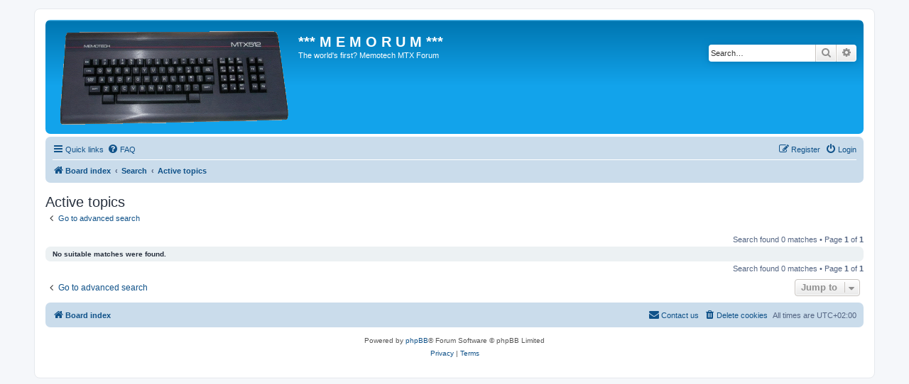

--- FILE ---
content_type: text/html; charset=UTF-8
request_url: http://www.mtxworld.dk/memorum/search.php?search_id=active_topics&sid=bc63f7d20dfb9a21ec4bf7ba34908edf
body_size: 3560
content:
<!DOCTYPE html>
<html dir="ltr" lang="en-gb">
<head>
<meta charset="utf-8" />
<meta http-equiv="X-UA-Compatible" content="IE=edge">
<meta name="viewport" content="width=device-width, initial-scale=1" />

<title>*** M E M O R U M *** - Active topics</title>



<!--
	phpBB style name: prosilver
	Based on style:   prosilver (this is the default phpBB3 style)
	Original author:  Tom Beddard ( http://www.subBlue.com/ )
	Modified by:
-->

<link href="./assets/css/font-awesome.min.css?assets_version=18" rel="stylesheet">
<link href="./styles/prosilver/theme/stylesheet.css?assets_version=18" rel="stylesheet">
<link href="./styles/prosilver/theme/en/stylesheet.css?assets_version=18" rel="stylesheet">




<!--[if lte IE 9]>
	<link href="./styles/prosilver/theme/tweaks.css?assets_version=18" rel="stylesheet">
<![endif]-->





</head>
<body id="phpbb" class="nojs notouch section-search ltr ">


<div id="wrap" class="wrap">
	<a id="top" class="top-anchor" accesskey="t"></a>
	<div id="page-header">
		<div class="headerbar" role="banner">
					<div class="inner">

			<div id="site-description" class="site-description">
		<a id="logo" class="logo" href="./index.php?sid=d5960534c5423ba0fc009ec57483c4b3" title="Board index">
					<span class="site_logo"></span>
				</a>
				<h1>*** M E M O R U M ***</h1>
				<p>The world's first? Memotech MTX Forum</p>
				<p class="skiplink"><a href="#start_here">Skip to content</a></p>
			</div>

									<div id="search-box" class="search-box search-header" role="search">
				<form action="./search.php?sid=d5960534c5423ba0fc009ec57483c4b3" method="get" id="search">
				<fieldset>
					<input name="keywords" id="keywords" type="search" maxlength="128" title="Search for keywords" class="inputbox search tiny" size="20" value="" placeholder="Search…" />
					<button class="button button-search" type="submit" title="Search">
						<i class="icon fa-search fa-fw" aria-hidden="true"></i><span class="sr-only">Search</span>
					</button>
					<a href="./search.php?sid=d5960534c5423ba0fc009ec57483c4b3" class="button button-search-end" title="Advanced search">
						<i class="icon fa-cog fa-fw" aria-hidden="true"></i><span class="sr-only">Advanced search</span>
					</a>
					<input type="hidden" name="sid" value="d5960534c5423ba0fc009ec57483c4b3" />

				</fieldset>
				</form>
			</div>
						
			</div>
					</div>
				<div class="navbar" role="navigation">
	<div class="inner">

	<ul id="nav-main" class="nav-main linklist" role="menubar">

		<li id="quick-links" class="quick-links dropdown-container responsive-menu" data-skip-responsive="true">
			<a href="#" class="dropdown-trigger">
				<i class="icon fa-bars fa-fw" aria-hidden="true"></i><span>Quick links</span>
			</a>
			<div class="dropdown">
				<div class="pointer"><div class="pointer-inner"></div></div>
				<ul class="dropdown-contents" role="menu">
					
											<li class="separator"></li>
																									<li>
								<a href="./search.php?search_id=unanswered&amp;sid=d5960534c5423ba0fc009ec57483c4b3" role="menuitem">
									<i class="icon fa-file-o fa-fw icon-gray" aria-hidden="true"></i><span>Unanswered topics</span>
								</a>
							</li>
							<li>
								<a href="./search.php?search_id=active_topics&amp;sid=d5960534c5423ba0fc009ec57483c4b3" role="menuitem">
									<i class="icon fa-file-o fa-fw icon-blue" aria-hidden="true"></i><span>Active topics</span>
								</a>
							</li>
							<li class="separator"></li>
							<li>
								<a href="./search.php?sid=d5960534c5423ba0fc009ec57483c4b3" role="menuitem">
									<i class="icon fa-search fa-fw" aria-hidden="true"></i><span>Search</span>
								</a>
							</li>
					
										<li class="separator"></li>

									</ul>
			</div>
		</li>

				<li data-skip-responsive="true">
			<a href="/memorum/app.php/help/faq?sid=d5960534c5423ba0fc009ec57483c4b3" rel="help" title="Frequently Asked Questions" role="menuitem">
				<i class="icon fa-question-circle fa-fw" aria-hidden="true"></i><span>FAQ</span>
			</a>
		</li>
						
			<li class="rightside"  data-skip-responsive="true">
			<a href="./ucp.php?mode=login&amp;redirect=search.php%3Fsearch_id%3Dactive_topics&amp;sid=d5960534c5423ba0fc009ec57483c4b3" title="Login" accesskey="x" role="menuitem">
				<i class="icon fa-power-off fa-fw" aria-hidden="true"></i><span>Login</span>
			</a>
		</li>
					<li class="rightside" data-skip-responsive="true">
				<a href="./ucp.php?mode=register&amp;sid=d5960534c5423ba0fc009ec57483c4b3" role="menuitem">
					<i class="icon fa-pencil-square-o  fa-fw" aria-hidden="true"></i><span>Register</span>
				</a>
			</li>
						</ul>

	<ul id="nav-breadcrumbs" class="nav-breadcrumbs linklist navlinks" role="menubar">
				
		
		<li class="breadcrumbs" itemscope itemtype="https://schema.org/BreadcrumbList">

			
							<span class="crumb" itemtype="https://schema.org/ListItem" itemprop="itemListElement" itemscope><a itemprop="item" href="./index.php?sid=d5960534c5423ba0fc009ec57483c4b3" accesskey="h" data-navbar-reference="index"><i class="icon fa-home fa-fw"></i><span itemprop="name">Board index</span></a><meta itemprop="position" content="1" /></span>

											
								<span class="crumb" itemtype="https://schema.org/ListItem" itemprop="itemListElement" itemscope><a itemprop="item" href="./search.php?sid=d5960534c5423ba0fc009ec57483c4b3"><span itemprop="name">Search</span></a><meta itemprop="position" content="2" /></span>
															
								<span class="crumb" itemtype="https://schema.org/ListItem" itemprop="itemListElement" itemscope><a itemprop="item" href="./search.php?search_id=active_topics&amp;sid=d5960534c5423ba0fc009ec57483c4b3"><span itemprop="name">Active topics</span></a><meta itemprop="position" content="3" /></span>
							
					</li>

		
					<li class="rightside responsive-search">
				<a href="./search.php?sid=d5960534c5423ba0fc009ec57483c4b3" title="View the advanced search options" role="menuitem">
					<i class="icon fa-search fa-fw" aria-hidden="true"></i><span class="sr-only">Search</span>
				</a>
			</li>
			</ul>

	</div>
</div>
	</div>

	
	<a id="start_here" class="anchor"></a>
	<div id="page-body" class="page-body" role="main">
		
		

<h2 class="searchresults-title">Active topics</h2>

	<p class="advanced-search-link">
		<a class="arrow-left" href="./search.php?sid=d5960534c5423ba0fc009ec57483c4b3" title="Advanced search">
			<i class="icon fa-angle-left fa-fw icon-black" aria-hidden="true"></i><span>Go to advanced search</span>
		</a>
	</p>


	<div class="action-bar bar-top">

	
		
		<div class="pagination">
						Search found 0 matches
							 &bull; Page <strong>1</strong> of <strong>1</strong>
					</div>
	</div>


			<div class="panel">
			<div class="inner">
			<strong>No suitable matches were found.</strong>
			</div>
		</div>
	

<div class="action-bar bottom">
	
	<div class="pagination">
		Search found 0 matches
					 &bull; Page <strong>1</strong> of <strong>1</strong>
			</div>
</div>

<div class="action-bar actions-jump">
		<p class="jumpbox-return">
		<a class="left-box arrow-left" href="./search.php?sid=d5960534c5423ba0fc009ec57483c4b3" title="Advanced search" accesskey="r">
			<i class="icon fa-angle-left fa-fw icon-black" aria-hidden="true"></i><span>Go to advanced search</span>
		</a>
	</p>
	
		<div class="jumpbox dropdown-container dropdown-container-right dropdown-up dropdown-left dropdown-button-control" id="jumpbox">
			<span title="Jump to" class="button button-secondary dropdown-trigger dropdown-select">
				<span>Jump to</span>
				<span class="caret"><i class="icon fa-sort-down fa-fw" aria-hidden="true"></i></span>
			</span>
		<div class="dropdown">
			<div class="pointer"><div class="pointer-inner"></div></div>
			<ul class="dropdown-contents">
																				<li><a href="./viewforum.php?f=8&amp;sid=d5960534c5423ba0fc009ec57483c4b3" class="jumpbox-forum-link"> <span> GENERAL DISCUSSIONS</span></a></li>
																<li><a href="./viewforum.php?f=14&amp;sid=d5960534c5423ba0fc009ec57483c4b3" class="jumpbox-forum-link"> <span> INTRODUCE YOURSELF</span></a></li>
																<li><a href="./viewforum.php?f=4&amp;sid=d5960534c5423ba0fc009ec57483c4b3" class="jumpbox-forum-link"> <span> SOFTWARE</span></a></li>
																<li><a href="./viewforum.php?f=3&amp;sid=d5960534c5423ba0fc009ec57483c4b3" class="jumpbox-forum-link"> <span> MEMU</span></a></li>
																<li><a href="./viewforum.php?f=13&amp;sid=d5960534c5423ba0fc009ec57483c4b3" class="jumpbox-forum-link"> <span> PROGRAMMING</span></a></li>
																<li><a href="./viewforum.php?f=24&amp;sid=d5960534c5423ba0fc009ec57483c4b3" class="jumpbox-sub-link"><span class="spacer"></span> <span>&#8627; &nbsp; SDCC C Compiler</span></a></li>
																<li><a href="./viewforum.php?f=7&amp;sid=d5960534c5423ba0fc009ec57483c4b3" class="jumpbox-forum-link"> <span> REMEMOTECH</span></a></li>
																<li><a href="./viewforum.php?f=9&amp;sid=d5960534c5423ba0fc009ec57483c4b3" class="jumpbox-forum-link"> <span> HARDWARE</span></a></li>
																<li><a href="./viewforum.php?f=17&amp;sid=d5960534c5423ba0fc009ec57483c4b3" class="jumpbox-forum-link"> <span> NEW HARDWARE</span></a></li>
																<li><a href="./viewforum.php?f=18&amp;sid=d5960534c5423ba0fc009ec57483c4b3" class="jumpbox-sub-link"><span class="spacer"></span> <span>&#8627; &nbsp; What you are doing with Lez's &quot;Free Stuff&quot;?</span></a></li>
																<li><a href="./viewforum.php?f=35&amp;sid=d5960534c5423ba0fc009ec57483c4b3" class="jumpbox-sub-link"><span class="spacer"></span> <span>&#8627; &nbsp; CFX</span></a></li>
																<li><a href="./viewforum.php?f=36&amp;sid=d5960534c5423ba0fc009ec57483c4b3" class="jumpbox-sub-link"><span class="spacer"></span> <span>&#8627; &nbsp; MFX</span></a></li>
																<li><a href="./viewforum.php?f=11&amp;sid=d5960534c5423ba0fc009ec57483c4b3" class="jumpbox-sub-link"><span class="spacer"></span> <span>&#8627; &nbsp; REMEMOrizer</span></a></li>
																<li><a href="./viewforum.php?f=15&amp;sid=d5960534c5423ba0fc009ec57483c4b3" class="jumpbox-sub-link"><span class="spacer"></span> <span>&#8627; &nbsp; MAGROM</span></a></li>
																<li><a href="./viewforum.php?f=22&amp;sid=d5960534c5423ba0fc009ec57483c4b3" class="jumpbox-forum-link"> <span> BASIC</span></a></li>
																<li><a href="./viewforum.php?f=32&amp;sid=d5960534c5423ba0fc009ec57483c4b3" class="jumpbox-forum-link"> <span> BOOKS, POSTERS, GAMECOVERS ETC.</span></a></li>
																<li><a href="./viewforum.php?f=12&amp;sid=d5960534c5423ba0fc009ec57483c4b3" class="jumpbox-forum-link"> <span> CP/M</span></a></li>
																<li><a href="./viewforum.php?f=5&amp;sid=d5960534c5423ba0fc009ec57483c4b3" class="jumpbox-forum-link"> <span> EVENTS</span></a></li>
																<li><a href="./viewforum.php?f=37&amp;sid=d5960534c5423ba0fc009ec57483c4b3" class="jumpbox-sub-link"><span class="spacer"></span> <span>&#8627; &nbsp; MEMOFEST 2023</span></a></li>
																<li><a href="./viewforum.php?f=34&amp;sid=d5960534c5423ba0fc009ec57483c4b3" class="jumpbox-sub-link"><span class="spacer"></span> <span>&#8627; &nbsp; MEMOFEST 2022</span></a></li>
																<li><a href="./viewforum.php?f=33&amp;sid=d5960534c5423ba0fc009ec57483c4b3" class="jumpbox-sub-link"><span class="spacer"></span> <span>&#8627; &nbsp; MEMOFEST 2021</span></a></li>
																<li><a href="./viewforum.php?f=29&amp;sid=d5960534c5423ba0fc009ec57483c4b3" class="jumpbox-sub-link"><span class="spacer"></span> <span>&#8627; &nbsp; MEMOFEST 2020</span></a></li>
																<li><a href="./viewforum.php?f=28&amp;sid=d5960534c5423ba0fc009ec57483c4b3" class="jumpbox-sub-link"><span class="spacer"></span> <span>&#8627; &nbsp; MEMOFEST 2019</span></a></li>
																<li><a href="./viewforum.php?f=27&amp;sid=d5960534c5423ba0fc009ec57483c4b3" class="jumpbox-sub-link"><span class="spacer"></span> <span>&#8627; &nbsp; MEMOFEST 2018</span></a></li>
																<li><a href="./viewforum.php?f=25&amp;sid=d5960534c5423ba0fc009ec57483c4b3" class="jumpbox-sub-link"><span class="spacer"></span> <span>&#8627; &nbsp; MEMOFEST 2017</span></a></li>
																<li><a href="./viewforum.php?f=23&amp;sid=d5960534c5423ba0fc009ec57483c4b3" class="jumpbox-sub-link"><span class="spacer"></span> <span>&#8627; &nbsp; MEMOFEST 2016</span></a></li>
																<li><a href="./viewforum.php?f=21&amp;sid=d5960534c5423ba0fc009ec57483c4b3" class="jumpbox-sub-link"><span class="spacer"></span> <span>&#8627; &nbsp; MEMOFEST 2015</span></a></li>
																<li><a href="./viewforum.php?f=19&amp;sid=d5960534c5423ba0fc009ec57483c4b3" class="jumpbox-sub-link"><span class="spacer"></span> <span>&#8627; &nbsp; MEMOFEST 2014</span></a></li>
																<li><a href="./viewforum.php?f=20&amp;sid=d5960534c5423ba0fc009ec57483c4b3" class="jumpbox-sub-link"><span class="spacer"></span> <span>&#8627; &nbsp; MEMOFEST 2013</span></a></li>
																<li><a href="./viewforum.php?f=10&amp;sid=d5960534c5423ba0fc009ec57483c4b3" class="jumpbox-forum-link"> <span> TRADING AND COLLECTING</span></a></li>
																<li><a href="./viewforum.php?f=16&amp;sid=d5960534c5423ba0fc009ec57483c4b3" class="jumpbox-forum-link"> <span> OFF TOPIC</span></a></li>
																<li><a href="./viewforum.php?f=30&amp;sid=d5960534c5423ba0fc009ec57483c4b3" class="jumpbox-forum-link"> <span> INTERNATIONAL</span></a></li>
																<li><a href="./viewforum.php?f=31&amp;sid=d5960534c5423ba0fc009ec57483c4b3" class="jumpbox-sub-link"><span class="spacer"></span> <span>&#8627; &nbsp; DANSK</span></a></li>
											</ul>
		</div>
	</div>

	</div>

			</div>


<div id="page-footer" class="page-footer" role="contentinfo">
	<div class="navbar" role="navigation">
	<div class="inner">

	<ul id="nav-footer" class="nav-footer linklist" role="menubar">
		<li class="breadcrumbs">
									<span class="crumb"><a href="./index.php?sid=d5960534c5423ba0fc009ec57483c4b3" data-navbar-reference="index"><i class="icon fa-home fa-fw" aria-hidden="true"></i><span>Board index</span></a></span>					</li>
		
				<li class="rightside">All times are <span title="UTC+2">UTC+02:00</span></li>
							<li class="rightside">
				<a href="./ucp.php?mode=delete_cookies&amp;sid=d5960534c5423ba0fc009ec57483c4b3" data-ajax="true" data-refresh="true" role="menuitem">
					<i class="icon fa-trash fa-fw" aria-hidden="true"></i><span>Delete cookies</span>
				</a>
			</li>
																<li class="rightside" data-last-responsive="true">
				<a href="./memberlist.php?mode=contactadmin&amp;sid=d5960534c5423ba0fc009ec57483c4b3" role="menuitem">
					<i class="icon fa-envelope fa-fw" aria-hidden="true"></i><span>Contact us</span>
				</a>
			</li>
			</ul>

	</div>
</div>

	<div class="copyright">
				<p class="footer-row">
			<span class="footer-copyright">Powered by <a href="https://www.phpbb.com/">phpBB</a>&reg; Forum Software &copy; phpBB Limited</span>
		</p>
						<p class="footer-row" role="menu">
			<a class="footer-link" href="./ucp.php?mode=privacy&amp;sid=d5960534c5423ba0fc009ec57483c4b3" title="Privacy" role="menuitem">
				<span class="footer-link-text">Privacy</span>
			</a>
			|
			<a class="footer-link" href="./ucp.php?mode=terms&amp;sid=d5960534c5423ba0fc009ec57483c4b3" title="Terms" role="menuitem">
				<span class="footer-link-text">Terms</span>
			</a>
		</p>
					</div>

	<div id="darkenwrapper" class="darkenwrapper" data-ajax-error-title="AJAX error" data-ajax-error-text="Something went wrong when processing your request." data-ajax-error-text-abort="User aborted request." data-ajax-error-text-timeout="Your request timed out; please try again." data-ajax-error-text-parsererror="Something went wrong with the request and the server returned an invalid reply.">
		<div id="darken" class="darken">&nbsp;</div>
	</div>

	<div id="phpbb_alert" class="phpbb_alert" data-l-err="Error" data-l-timeout-processing-req="Request timed out.">
		<a href="#" class="alert_close">
			<i class="icon fa-times-circle fa-fw" aria-hidden="true"></i>
		</a>
		<h3 class="alert_title">&nbsp;</h3><p class="alert_text"></p>
	</div>
	<div id="phpbb_confirm" class="phpbb_alert">
		<a href="#" class="alert_close">
			<i class="icon fa-times-circle fa-fw" aria-hidden="true"></i>
		</a>
		<div class="alert_text"></div>
	</div>
</div>

</div>

<div>
	<a id="bottom" class="anchor" accesskey="z"></a>
	</div>

<script src="./assets/javascript/jquery-3.6.0.min.js?assets_version=18"></script>
<script src="./assets/javascript/core.js?assets_version=18"></script>



<script src="./styles/prosilver/template/forum_fn.js?assets_version=18"></script>
<script src="./styles/prosilver/template/ajax.js?assets_version=18"></script>



</body>
</html>
